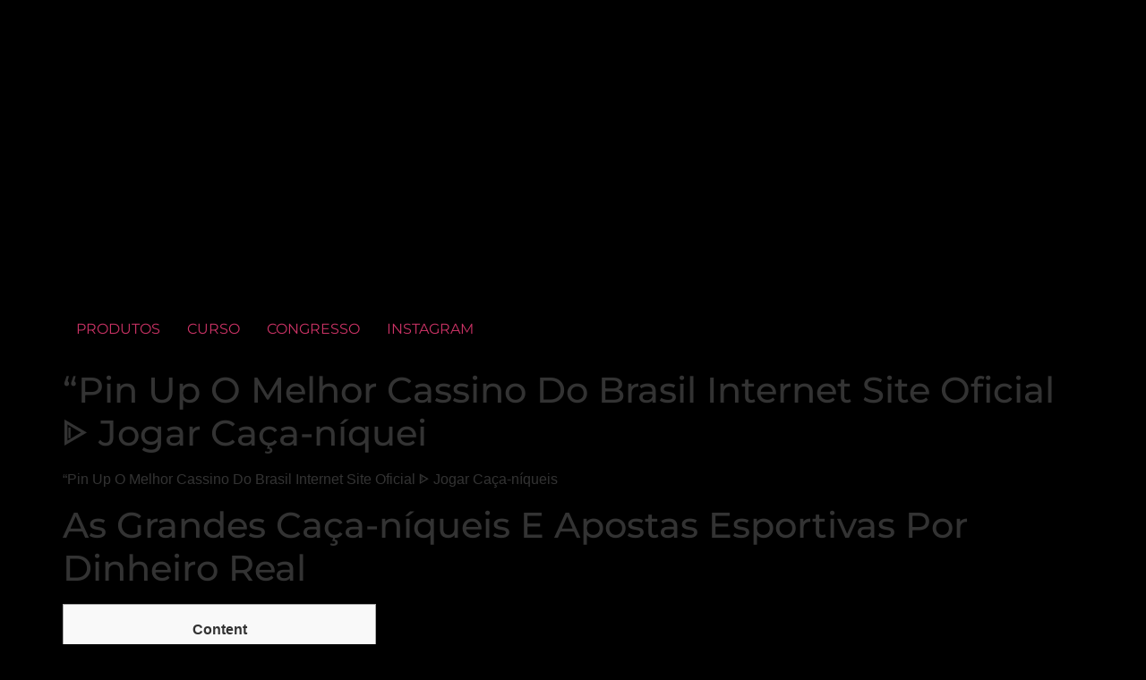

--- FILE ---
content_type: text/html; charset=UTF-8
request_url: https://hyperfioafio.com/pin-up-o-melhor-cassino-do-brasil-internet-site-oficial-jogar-catsa-niquei/
body_size: 18015
content:
<!doctype html>
<html lang="pt-BR">
<head>
	<meta charset="UTF-8">
	<meta name="viewport" content="width=device-width, initial-scale=1">
	<link rel="profile" href="https://gmpg.org/xfn/11">
	<title>&#8220;Pin Up O Melhor Cassino Do Brasil Internet Site Oficial ᐈ Jogar Caça-níquei &#8211; Hyper Fio a Fio ®</title>
<meta name='robots' content='max-image-preview:large' />
<link rel="alternate" type="application/rss+xml" title="Feed para Hyper Fio a Fio ® &raquo;" href="https://hyperfioafio.com/feed/" />
<link rel="alternate" type="application/rss+xml" title="Feed de comentários para Hyper Fio a Fio ® &raquo;" href="https://hyperfioafio.com/comments/feed/" />
<link rel="alternate" title="oEmbed (JSON)" type="application/json+oembed" href="https://hyperfioafio.com/wp-json/oembed/1.0/embed?url=https%3A%2F%2Fhyperfioafio.com%2Fpin-up-o-melhor-cassino-do-brasil-internet-site-oficial-jogar-catsa-niquei%2F" />
<link rel="alternate" title="oEmbed (XML)" type="text/xml+oembed" href="https://hyperfioafio.com/wp-json/oembed/1.0/embed?url=https%3A%2F%2Fhyperfioafio.com%2Fpin-up-o-melhor-cassino-do-brasil-internet-site-oficial-jogar-catsa-niquei%2F&#038;format=xml" />
<style id='wp-img-auto-sizes-contain-inline-css'>
img:is([sizes=auto i],[sizes^="auto," i]){contain-intrinsic-size:3000px 1500px}
/*# sourceURL=wp-img-auto-sizes-contain-inline-css */
</style>
<style id='wp-emoji-styles-inline-css'>

	img.wp-smiley, img.emoji {
		display: inline !important;
		border: none !important;
		box-shadow: none !important;
		height: 1em !important;
		width: 1em !important;
		margin: 0 0.07em !important;
		vertical-align: -0.1em !important;
		background: none !important;
		padding: 0 !important;
	}
/*# sourceURL=wp-emoji-styles-inline-css */
</style>
<link rel='stylesheet' id='wp-block-library-css' href='https://hyperfioafio.com/wp-includes/css/dist/block-library/style.min.css?ver=6.9' media='all' />
<style id='global-styles-inline-css'>
:root{--wp--preset--aspect-ratio--square: 1;--wp--preset--aspect-ratio--4-3: 4/3;--wp--preset--aspect-ratio--3-4: 3/4;--wp--preset--aspect-ratio--3-2: 3/2;--wp--preset--aspect-ratio--2-3: 2/3;--wp--preset--aspect-ratio--16-9: 16/9;--wp--preset--aspect-ratio--9-16: 9/16;--wp--preset--color--black: #000000;--wp--preset--color--cyan-bluish-gray: #abb8c3;--wp--preset--color--white: #ffffff;--wp--preset--color--pale-pink: #f78da7;--wp--preset--color--vivid-red: #cf2e2e;--wp--preset--color--luminous-vivid-orange: #ff6900;--wp--preset--color--luminous-vivid-amber: #fcb900;--wp--preset--color--light-green-cyan: #7bdcb5;--wp--preset--color--vivid-green-cyan: #00d084;--wp--preset--color--pale-cyan-blue: #8ed1fc;--wp--preset--color--vivid-cyan-blue: #0693e3;--wp--preset--color--vivid-purple: #9b51e0;--wp--preset--gradient--vivid-cyan-blue-to-vivid-purple: linear-gradient(135deg,rgb(6,147,227) 0%,rgb(155,81,224) 100%);--wp--preset--gradient--light-green-cyan-to-vivid-green-cyan: linear-gradient(135deg,rgb(122,220,180) 0%,rgb(0,208,130) 100%);--wp--preset--gradient--luminous-vivid-amber-to-luminous-vivid-orange: linear-gradient(135deg,rgb(252,185,0) 0%,rgb(255,105,0) 100%);--wp--preset--gradient--luminous-vivid-orange-to-vivid-red: linear-gradient(135deg,rgb(255,105,0) 0%,rgb(207,46,46) 100%);--wp--preset--gradient--very-light-gray-to-cyan-bluish-gray: linear-gradient(135deg,rgb(238,238,238) 0%,rgb(169,184,195) 100%);--wp--preset--gradient--cool-to-warm-spectrum: linear-gradient(135deg,rgb(74,234,220) 0%,rgb(151,120,209) 20%,rgb(207,42,186) 40%,rgb(238,44,130) 60%,rgb(251,105,98) 80%,rgb(254,248,76) 100%);--wp--preset--gradient--blush-light-purple: linear-gradient(135deg,rgb(255,206,236) 0%,rgb(152,150,240) 100%);--wp--preset--gradient--blush-bordeaux: linear-gradient(135deg,rgb(254,205,165) 0%,rgb(254,45,45) 50%,rgb(107,0,62) 100%);--wp--preset--gradient--luminous-dusk: linear-gradient(135deg,rgb(255,203,112) 0%,rgb(199,81,192) 50%,rgb(65,88,208) 100%);--wp--preset--gradient--pale-ocean: linear-gradient(135deg,rgb(255,245,203) 0%,rgb(182,227,212) 50%,rgb(51,167,181) 100%);--wp--preset--gradient--electric-grass: linear-gradient(135deg,rgb(202,248,128) 0%,rgb(113,206,126) 100%);--wp--preset--gradient--midnight: linear-gradient(135deg,rgb(2,3,129) 0%,rgb(40,116,252) 100%);--wp--preset--font-size--small: 13px;--wp--preset--font-size--medium: 20px;--wp--preset--font-size--large: 36px;--wp--preset--font-size--x-large: 42px;--wp--preset--spacing--20: 0.44rem;--wp--preset--spacing--30: 0.67rem;--wp--preset--spacing--40: 1rem;--wp--preset--spacing--50: 1.5rem;--wp--preset--spacing--60: 2.25rem;--wp--preset--spacing--70: 3.38rem;--wp--preset--spacing--80: 5.06rem;--wp--preset--shadow--natural: 6px 6px 9px rgba(0, 0, 0, 0.2);--wp--preset--shadow--deep: 12px 12px 50px rgba(0, 0, 0, 0.4);--wp--preset--shadow--sharp: 6px 6px 0px rgba(0, 0, 0, 0.2);--wp--preset--shadow--outlined: 6px 6px 0px -3px rgb(255, 255, 255), 6px 6px rgb(0, 0, 0);--wp--preset--shadow--crisp: 6px 6px 0px rgb(0, 0, 0);}:root { --wp--style--global--content-size: 800px;--wp--style--global--wide-size: 1200px; }:where(body) { margin: 0; }.wp-site-blocks > .alignleft { float: left; margin-right: 2em; }.wp-site-blocks > .alignright { float: right; margin-left: 2em; }.wp-site-blocks > .aligncenter { justify-content: center; margin-left: auto; margin-right: auto; }:where(.wp-site-blocks) > * { margin-block-start: 24px; margin-block-end: 0; }:where(.wp-site-blocks) > :first-child { margin-block-start: 0; }:where(.wp-site-blocks) > :last-child { margin-block-end: 0; }:root { --wp--style--block-gap: 24px; }:root :where(.is-layout-flow) > :first-child{margin-block-start: 0;}:root :where(.is-layout-flow) > :last-child{margin-block-end: 0;}:root :where(.is-layout-flow) > *{margin-block-start: 24px;margin-block-end: 0;}:root :where(.is-layout-constrained) > :first-child{margin-block-start: 0;}:root :where(.is-layout-constrained) > :last-child{margin-block-end: 0;}:root :where(.is-layout-constrained) > *{margin-block-start: 24px;margin-block-end: 0;}:root :where(.is-layout-flex){gap: 24px;}:root :where(.is-layout-grid){gap: 24px;}.is-layout-flow > .alignleft{float: left;margin-inline-start: 0;margin-inline-end: 2em;}.is-layout-flow > .alignright{float: right;margin-inline-start: 2em;margin-inline-end: 0;}.is-layout-flow > .aligncenter{margin-left: auto !important;margin-right: auto !important;}.is-layout-constrained > .alignleft{float: left;margin-inline-start: 0;margin-inline-end: 2em;}.is-layout-constrained > .alignright{float: right;margin-inline-start: 2em;margin-inline-end: 0;}.is-layout-constrained > .aligncenter{margin-left: auto !important;margin-right: auto !important;}.is-layout-constrained > :where(:not(.alignleft):not(.alignright):not(.alignfull)){max-width: var(--wp--style--global--content-size);margin-left: auto !important;margin-right: auto !important;}.is-layout-constrained > .alignwide{max-width: var(--wp--style--global--wide-size);}body .is-layout-flex{display: flex;}.is-layout-flex{flex-wrap: wrap;align-items: center;}.is-layout-flex > :is(*, div){margin: 0;}body .is-layout-grid{display: grid;}.is-layout-grid > :is(*, div){margin: 0;}body{padding-top: 0px;padding-right: 0px;padding-bottom: 0px;padding-left: 0px;}a:where(:not(.wp-element-button)){text-decoration: underline;}:root :where(.wp-element-button, .wp-block-button__link){background-color: #32373c;border-width: 0;color: #fff;font-family: inherit;font-size: inherit;font-style: inherit;font-weight: inherit;letter-spacing: inherit;line-height: inherit;padding-top: calc(0.667em + 2px);padding-right: calc(1.333em + 2px);padding-bottom: calc(0.667em + 2px);padding-left: calc(1.333em + 2px);text-decoration: none;text-transform: inherit;}.has-black-color{color: var(--wp--preset--color--black) !important;}.has-cyan-bluish-gray-color{color: var(--wp--preset--color--cyan-bluish-gray) !important;}.has-white-color{color: var(--wp--preset--color--white) !important;}.has-pale-pink-color{color: var(--wp--preset--color--pale-pink) !important;}.has-vivid-red-color{color: var(--wp--preset--color--vivid-red) !important;}.has-luminous-vivid-orange-color{color: var(--wp--preset--color--luminous-vivid-orange) !important;}.has-luminous-vivid-amber-color{color: var(--wp--preset--color--luminous-vivid-amber) !important;}.has-light-green-cyan-color{color: var(--wp--preset--color--light-green-cyan) !important;}.has-vivid-green-cyan-color{color: var(--wp--preset--color--vivid-green-cyan) !important;}.has-pale-cyan-blue-color{color: var(--wp--preset--color--pale-cyan-blue) !important;}.has-vivid-cyan-blue-color{color: var(--wp--preset--color--vivid-cyan-blue) !important;}.has-vivid-purple-color{color: var(--wp--preset--color--vivid-purple) !important;}.has-black-background-color{background-color: var(--wp--preset--color--black) !important;}.has-cyan-bluish-gray-background-color{background-color: var(--wp--preset--color--cyan-bluish-gray) !important;}.has-white-background-color{background-color: var(--wp--preset--color--white) !important;}.has-pale-pink-background-color{background-color: var(--wp--preset--color--pale-pink) !important;}.has-vivid-red-background-color{background-color: var(--wp--preset--color--vivid-red) !important;}.has-luminous-vivid-orange-background-color{background-color: var(--wp--preset--color--luminous-vivid-orange) !important;}.has-luminous-vivid-amber-background-color{background-color: var(--wp--preset--color--luminous-vivid-amber) !important;}.has-light-green-cyan-background-color{background-color: var(--wp--preset--color--light-green-cyan) !important;}.has-vivid-green-cyan-background-color{background-color: var(--wp--preset--color--vivid-green-cyan) !important;}.has-pale-cyan-blue-background-color{background-color: var(--wp--preset--color--pale-cyan-blue) !important;}.has-vivid-cyan-blue-background-color{background-color: var(--wp--preset--color--vivid-cyan-blue) !important;}.has-vivid-purple-background-color{background-color: var(--wp--preset--color--vivid-purple) !important;}.has-black-border-color{border-color: var(--wp--preset--color--black) !important;}.has-cyan-bluish-gray-border-color{border-color: var(--wp--preset--color--cyan-bluish-gray) !important;}.has-white-border-color{border-color: var(--wp--preset--color--white) !important;}.has-pale-pink-border-color{border-color: var(--wp--preset--color--pale-pink) !important;}.has-vivid-red-border-color{border-color: var(--wp--preset--color--vivid-red) !important;}.has-luminous-vivid-orange-border-color{border-color: var(--wp--preset--color--luminous-vivid-orange) !important;}.has-luminous-vivid-amber-border-color{border-color: var(--wp--preset--color--luminous-vivid-amber) !important;}.has-light-green-cyan-border-color{border-color: var(--wp--preset--color--light-green-cyan) !important;}.has-vivid-green-cyan-border-color{border-color: var(--wp--preset--color--vivid-green-cyan) !important;}.has-pale-cyan-blue-border-color{border-color: var(--wp--preset--color--pale-cyan-blue) !important;}.has-vivid-cyan-blue-border-color{border-color: var(--wp--preset--color--vivid-cyan-blue) !important;}.has-vivid-purple-border-color{border-color: var(--wp--preset--color--vivid-purple) !important;}.has-vivid-cyan-blue-to-vivid-purple-gradient-background{background: var(--wp--preset--gradient--vivid-cyan-blue-to-vivid-purple) !important;}.has-light-green-cyan-to-vivid-green-cyan-gradient-background{background: var(--wp--preset--gradient--light-green-cyan-to-vivid-green-cyan) !important;}.has-luminous-vivid-amber-to-luminous-vivid-orange-gradient-background{background: var(--wp--preset--gradient--luminous-vivid-amber-to-luminous-vivid-orange) !important;}.has-luminous-vivid-orange-to-vivid-red-gradient-background{background: var(--wp--preset--gradient--luminous-vivid-orange-to-vivid-red) !important;}.has-very-light-gray-to-cyan-bluish-gray-gradient-background{background: var(--wp--preset--gradient--very-light-gray-to-cyan-bluish-gray) !important;}.has-cool-to-warm-spectrum-gradient-background{background: var(--wp--preset--gradient--cool-to-warm-spectrum) !important;}.has-blush-light-purple-gradient-background{background: var(--wp--preset--gradient--blush-light-purple) !important;}.has-blush-bordeaux-gradient-background{background: var(--wp--preset--gradient--blush-bordeaux) !important;}.has-luminous-dusk-gradient-background{background: var(--wp--preset--gradient--luminous-dusk) !important;}.has-pale-ocean-gradient-background{background: var(--wp--preset--gradient--pale-ocean) !important;}.has-electric-grass-gradient-background{background: var(--wp--preset--gradient--electric-grass) !important;}.has-midnight-gradient-background{background: var(--wp--preset--gradient--midnight) !important;}.has-small-font-size{font-size: var(--wp--preset--font-size--small) !important;}.has-medium-font-size{font-size: var(--wp--preset--font-size--medium) !important;}.has-large-font-size{font-size: var(--wp--preset--font-size--large) !important;}.has-x-large-font-size{font-size: var(--wp--preset--font-size--x-large) !important;}
/*# sourceURL=global-styles-inline-css */
</style>

<link rel='stylesheet' id='hello-elementor-css' href='https://hyperfioafio.com/wp-content/themes/hello-elementor/assets/css/reset.css?ver=3.4.4' media='all' />
<link rel='stylesheet' id='hello-elementor-theme-style-css' href='https://hyperfioafio.com/wp-content/themes/hello-elementor/assets/css/theme.css?ver=3.4.4' media='all' />
<link rel='stylesheet' id='hello-elementor-header-footer-css' href='https://hyperfioafio.com/wp-content/themes/hello-elementor/assets/css/header-footer.css?ver=3.4.4' media='all' />
<link rel='stylesheet' id='elementor-frontend-css' href='https://hyperfioafio.com/wp-content/plugins/elementor/assets/css/frontend.min.css?ver=3.32.4' media='all' />
<link rel='stylesheet' id='elementor-post-4-css' href='https://hyperfioafio.com/wp-content/uploads/elementor/css/post-4.css?ver=1761741664' media='all' />
<link rel='stylesheet' id='elementor-gf-local-montserrat-css' href='https://hyperfioafio.com/wp-content/uploads/elementor/google-fonts/css/montserrat.css?ver=1749476969' media='all' />
<script src="https://hyperfioafio.com/wp-includes/js/jquery/jquery.min.js?ver=3.7.1" id="jquery-core-js" type="9dc20f4ef0fbe498be9b6e99-text/javascript"></script>
<script src="https://hyperfioafio.com/wp-includes/js/jquery/jquery-migrate.min.js?ver=3.4.1" id="jquery-migrate-js" type="9dc20f4ef0fbe498be9b6e99-text/javascript"></script>
<script src="https://hyperfioafio.com/wp-content/plugins/happy-elementor-addons/assets/vendor/dom-purify/purify.min.js?ver=3.1.6" id="dom-purify-js" type="9dc20f4ef0fbe498be9b6e99-text/javascript"></script>
<link rel="https://api.w.org/" href="https://hyperfioafio.com/wp-json/" /><link rel="alternate" title="JSON" type="application/json" href="https://hyperfioafio.com/wp-json/wp/v2/posts/10670" /><link rel="EditURI" type="application/rsd+xml" title="RSD" href="https://hyperfioafio.com/xmlrpc.php?rsd" />
<meta name="generator" content="WordPress 6.9" />
<link rel="canonical" href="https://hyperfioafio.com/pin-up-o-melhor-cassino-do-brasil-internet-site-oficial-jogar-catsa-niquei/" />
<link rel='shortlink' href='https://hyperfioafio.com/?p=10670' />
<!-- Google Tag Manager -->
<script type="9dc20f4ef0fbe498be9b6e99-text/javascript">(function(w,d,s,l,i){w[l]=w[l]||[];w[l].push({'gtm.start':
new Date().getTime(),event:'gtm.js'});var f=d.getElementsByTagName(s)[0],
j=d.createElement(s),dl=l!='dataLayer'?'&l='+l:'';j.async=true;j.src=
'https://www.googletagmanager.com/gtm.js?id='+i+dl;f.parentNode.insertBefore(j,f);
})(window,document,'script','dataLayer','GTM-P2GJTQZ');</script>
<!-- End Google Tag Manager -->

<script type="9dc20f4ef0fbe498be9b6e99-text/javascript">
    (function(e,t,o,n,p,r,i){e.visitorGlobalObjectAlias=n;e[e.visitorGlobalObjectAlias]=e[e.visitorGlobalObjectAlias]||function(){(e[e.visitorGlobalObjectAlias].q=e[e.visitorGlobalObjectAlias].q||[]).push(arguments)};e[e.visitorGlobalObjectAlias].l=(new Date).getTime();r=t.createElement("script");r.src=o;r.async=true;i=t.getElementsByTagName("script")[0];i.parentNode.insertBefore(r,i)})(window,document,"https://diffuser-cdn.app-us1.com/diffuser/diffuser.js","vgo");
    vgo('setAccount', '226517793');
    vgo('setTrackByDefault', true);

    vgo('process');
</script>
<script type="9dc20f4ef0fbe498be9b6e99-text/javascript">document.createElement( "picture" );if(!window.HTMLPictureElement && document.addEventListener) {window.addEventListener("DOMContentLoaded", function() {var s = document.createElement("script");s.src = "https://hyperfioafio.com/wp-content/plugins/webp-express/js/picturefill.min.js";document.body.appendChild(s);});}</script><meta name="generator" content="Elementor 3.32.4; features: e_font_icon_svg, additional_custom_breakpoints; settings: css_print_method-external, google_font-enabled, font_display-swap">
<meta property="fb:app_id" content="683440802357488" />			<style>
				.e-con.e-parent:nth-of-type(n+4):not(.e-lazyloaded):not(.e-no-lazyload),
				.e-con.e-parent:nth-of-type(n+4):not(.e-lazyloaded):not(.e-no-lazyload) * {
					background-image: none !important;
				}
				@media screen and (max-height: 1024px) {
					.e-con.e-parent:nth-of-type(n+3):not(.e-lazyloaded):not(.e-no-lazyload),
					.e-con.e-parent:nth-of-type(n+3):not(.e-lazyloaded):not(.e-no-lazyload) * {
						background-image: none !important;
					}
				}
				@media screen and (max-height: 640px) {
					.e-con.e-parent:nth-of-type(n+2):not(.e-lazyloaded):not(.e-no-lazyload),
					.e-con.e-parent:nth-of-type(n+2):not(.e-lazyloaded):not(.e-no-lazyload) * {
						background-image: none !important;
					}
				}
			</style>
			<!-- Google Tag Manager -->
<script type="9dc20f4ef0fbe498be9b6e99-text/javascript">(function(w,d,s,l,i){w[l]=w[l]||[];w[l].push({'gtm.start':
new Date().getTime(),event:'gtm.js'});var f=d.getElementsByTagName(s)[0],
j=d.createElement(s),dl=l!='dataLayer'?'&l='+l:'';j.async=true;j.src=
'https://www.googletagmanager.com/gtm.js?id='+i+dl;f.parentNode.insertBefore(j,f);
})(window,document,'script','dataLayer','GTM-WV72XGW5');</script>
<!-- End Google Tag Manager -->			<meta name="theme-color" content="#000000">
			<link rel="icon" href="https://hyperfioafio.com/wp-content/uploads/2024/04/cropped-hyper-logo-32x32.png" sizes="32x32" />
<link rel="icon" href="https://hyperfioafio.com/wp-content/uploads/2024/04/cropped-hyper-logo-192x192.png" sizes="192x192" />
<link rel="apple-touch-icon" href="https://hyperfioafio.com/wp-content/uploads/2024/04/cropped-hyper-logo-180x180.png" />
<meta name="msapplication-TileImage" content="https://hyperfioafio.com/wp-content/uploads/2024/04/cropped-hyper-logo-270x270.png" />
		<style id="wp-custom-css">
			.devagar {
    -webkit-animation: pulse 2.0s infinite !important;
}		</style>
		</head>
<body class="wp-singular post-template-default single single-post postid-10670 single-format-standard wp-custom-logo wp-embed-responsive wp-theme-hello-elementor eio-default hello-elementor-default elementor-default elementor-kit-4">

<!-- Google Tag Manager (noscript) -->
<noscript><iframe src="https://www.googletagmanager.com/ns.html?id=GTM-P2GJTQZ"
height="0" width="0" style="display:none;visibility:hidden"></iframe></noscript>
<!-- End Google Tag Manager (noscript) --><!-- Google Tag Manager (noscript) -->
<noscript><iframe src="https://www.googletagmanager.com/ns.html?id=GTM-WV72XGW5"
height="0" width="0" style="display:none;visibility:hidden"></iframe></noscript>
<!-- End Google Tag Manager (noscript) -->
<a class="skip-link screen-reader-text" href="#content">Ir para o conteúdo</a>


<header id="site-header" class="site-header">

	<div class="site-branding">
		<a href="https://hyperfioafio.com/" class="custom-logo-link" rel="home"><picture><source srcset="https://hyperfioafio.com/wp-content/webp-express/webp-images/uploads/2024/04/cropped-logo-hyper.png.webp 1457w, https://hyperfioafio.com/wp-content/webp-express/webp-images/uploads/2024/04/cropped-logo-hyper-300x86.png.webp 300w, https://hyperfioafio.com/wp-content/webp-express/webp-images/uploads/2024/04/cropped-logo-hyper-1024x292.png.webp 1024w, https://hyperfioafio.com/wp-content/webp-express/webp-images/uploads/2024/04/cropped-logo-hyper-768x219.png.webp 768w" sizes="(max-width: 1457px) 100vw, 1457px" type="image/webp"><img fetchpriority="high" width="1457" height="416" src="https://hyperfioafio.com/wp-content/uploads/2024/04/cropped-logo-hyper.png" class="custom-logo webpexpress-processed" alt="Hyper Fio a Fio ®" decoding="async" srcset="https://hyperfioafio.com/wp-content/uploads/2024/04/cropped-logo-hyper.png 1457w, https://hyperfioafio.com/wp-content/uploads/2024/04/cropped-logo-hyper-300x86.png 300w, https://hyperfioafio.com/wp-content/uploads/2024/04/cropped-logo-hyper-1024x292.png 1024w, https://hyperfioafio.com/wp-content/uploads/2024/04/cropped-logo-hyper-768x219.png 768w" sizes="(max-width: 1457px) 100vw, 1457px"></picture></a>	</div>

			<nav class="site-navigation" aria-label="Menu principal">
			<ul id="menu-menu-site" class="menu"><li id="menu-item-12059" class="menu-item menu-item-type-custom menu-item-object-custom menu-item-12059"><a href="https://hyperfioafio.lojaintegrada.com.br/https://hyperfioafio.lojaintegrada.com.br/">PRODUTOS</a></li>
<li id="menu-item-12060" class="menu-item menu-item-type-custom menu-item-object-custom menu-item-12060"><a href="https://hyperfioafio.com/espera/">CURSO</a></li>
<li id="menu-item-12061" class="menu-item menu-item-type-custom menu-item-object-custom menu-item-12061"><a href="https://hyperfioafio.com/congresso/">CONGRESSO</a></li>
<li id="menu-item-12062" class="menu-item menu-item-type-custom menu-item-object-custom menu-item-12062"><a href="https://www.instagram.com/stories/angelbeautyoficial/3418758362719117924?igsh=MWR5bXg4OWVrOWpkbg==">INSTAGRAM</a></li>
</ul>		</nav>
	</header>

<main id="content" class="site-main post-10670 post type-post status-publish format-standard hentry category-casino">

			<div class="page-header">
			<h1 class="entry-title">&#8220;Pin Up O Melhor Cassino Do Brasil Internet Site Oficial ᐈ Jogar Caça-níquei</h1>		</div>
	
	<div class="page-content">
		<p>&#8220;Pin Up O Melhor Cassino Do Brasil Internet Site Oficial ᐈ Jogar Caça-níqueis</p>
<h1>As Grandes Caça-níqueis E Apostas Esportivas Por Dinheiro Real</h1>
<div id="toc" style="background: #f9f9f9;border: 1px solid #aaa;display: table;margin-bottom: 1em;padding: 1em;width: 350px;">
<p class="toctitle" style="font-weight: 700;text-align: center;">Content</p>
<ul class="toc_list">
<li><a href="#toc-0">Máquinas Caça-níqueis De Cassino Online Pin-up</a></li>
<li><a href="#toc-1">Bônus E Códigos Promocionais</a></li>
<li><a href="#toc-2">Casino Pin Up País E Do Mundo &#8211; Revisão Carry Out Site Oficial, Jogue De Graça Electronic Por Dinheiro</a></li>
<li><a href="#toc-3">Como Se Registrar No Aplicativo Flag&#8221; &#8220;Upwards Cassino? </a></li>
<li><a href="#toc-4">Jogue No Casino Formal Site☑️ Pinup País E Do Mundo Com Retirada Sobre Dinheiro</a></li>
<li><a href="#toc-5">Site Oficial Do Cassino Pin-up No Brasil</a></li>
<li><a href="#toc-6">Passo-a-passo Perform Registro</a></li>
<li><a href="#toc-7">Como Baixar A Versão Windows? </a></li>
<li><a href="#toc-8">A Trampolín Pin Up Está Disponível Para Usufructo No Brasil? </a></li>
<li><a href="#toc-9">Pin-up Login</a></li>
<li><a href="#toc-10">Loteria Gratuita, Na Qual Você Tem A Possibilidade De Do Pin-up Online Casino Ganhar Dinheiro</a></li>
<li><a href="#toc-11">O Que Pensamos Sobre An Usabilidade Carry Out Pinup</a></li>
<li><a href="#toc-12">Marcas Associadas</a></li>
<li><a href="#toc-13">Como Faço Pra Registrar Uma Conta Em Pin Upward? </a></li>
<li><a href="#toc-14">O Cassino Pin Up É Confiável? </a></li>
<li><a href="#toc-15">Avaliações E Feedback Perform Usuário</a></li>
<li><a href="#toc-16">O Que Você Pode Apostar No Escritório&#8221; &#8220;De Uma Casa De Apostas Aposta Pin Up</a></li>
<li><a href="#toc-17">Quais São As Experiencias De Se Realizar Um Depósito Systems Saque De Lucro? </a></li>
<li><a href="#toc-18">Licença Perform Cassino Pin Up Brasil</a></li>
<li><a href="#toc-19">O Cassino Pin Up É Liberado Para Brasileiros? </a></li>
<li><a href="#toc-20">Quais As Vantagens E Desvantagens Do Pin Up? </a></li>
<li><a href="#toc-21">Quais Moedas Posso Usar Ao Criar Uma Conta? </a></li>
<li><a href="#toc-22">Pin Upward Casino — Entretenimento Sobre Jogo Com Bônus E Recursos Exclusivos</a></li>
<li><a href="#toc-23">Pin-up Gamble &#8211; Apostas Esportivas</a></li>
<li><a href="#toc-24">Pin Up Oferece Uma Gama De Opções De Apostas E Cadernos Esportivos</a></li>
<li><a href="#toc-25">Assistência Contínua No Cassino Pin Upwards Para Todas Since Suas Necessidades</a></li>
<li><a href="#toc-27">Tipos De Bônus Pin Up Casino</a></li>
<li><a href="#toc-28">Mais Populares</a></li>
<li><a href="#toc-29">Como Faço Para Sacar Dinheiro Do Pin-up? </a></li>
<li><a href="#toc-33">Métodos De Depósito</a></li>
<li><a href="#toc-34">O Site Pin Number Up É Graduado E Certificado Em Nosso País? </a></li>
</ul>
</div>
<p>Você não necessita procurar por espelhos ou pensar na como contornar um bloqueio.  Além disto, o aplicativo é muito mais rápido e ainda estável, electronic também tem seu próprio design especial.  Você não tem a possibilidade de jogar na estrada, exceto a fastidiar de um laptop computer. As atualizações tem a possibilidade de serem atrasadas. As apostas para alguns bônus são muito altas.</p>
<ul>
<li>Além disso, a good empresa é bastante experiente, então los dos os serviços funcionam bem aqui. </li>
<li>Além disto, o serviço sobre suporte funciona não só para zanjar problemas, mas também para auxiliar em processos de cadastro, depósito e saque de dinheiro, e muito mais. </li>
<li>Pin Up Online casino é uma grande plataforma no Brasil o qual oferece serviços sobre jogos no mais alto nível. </li>
<li>Neste texto, examinaremos as diversas opções de pagamento disponíveis at the as medidas para segurança implementadas pelos casinos online aqui no brasil. </li>
</ul>
<p>Com nossos experientes croupiers, você pode ter certeza de que terá um momento agradável enquanto joga.  O internet site oficial&#8221; &#8220;do cassino pode servir bloqueado periodicamente por razões mais principales.  Com frequência, u Cassino Pin Up promove campeonatos at the sorteios recheados de prêmios atrativos.  Para entrar nessa, é só se inscrever simply no portal e fijar aos critérios estipulados para cada evento.  Por exemplo, na um campeonato sobre caça-níqueis, algumas apostas específicas podem se tornar requisitadas.  O padrón é um trâmite padrão necessário para criar uma conta em qualquer web site.</p>
<h2 id="toc-0">Máquinas Caça-níqueis De Cassino Online Pin-up</h2>
<p>Todas as informações recolhidas no site estão sob forte proteção, nomeadamente sob encriptação SSL.  Os dados são armazenados num lacayo seguro e an empresa não operating-system transfere para terceiros nem os utiliza para fins pessoais.  Os&#8221; &#8220;Termos e Condições tem a possibilidade de mudar de tempos em tempos, você é aconselhado a verificá-los de tempos em tempos pra estar ciente deles.  O Pin Up Casino oferece vários jogos, incluindo caça-níqueis, jogos de direccion, cassinos ao vivo e apostas esportivas.  Recentemente eu tive an oportunidade para fazer uma avaliação do Pin Upwards Casino, um cassino online que oferece aos jogadores a new chance de jogar por dinheiro actual <a href="https://pinup-cassino-br.com/">pin up casino</a>.</p>
<p>Não há máquinas caça-níqueis apresentando scripts, todo o jogo é jogado a partir de servidores&#8221; &#8220;de fornecedores oficiais para software.  Existem vários desses locais on-line, mas o melhor é o Pin-up Casino.  Pin Upwards é um cassino online que vem operando com sucesso há 10 anos.  Durante este pace, Pin Up Casino conseguiu ganhar the confiança dos compradores e se tornar um dos líderes no planeta do game.  Se tiver algum problema enquanto estiver jogando no Pin-up Casino, não hesite em entrar em contato com u atendimento ao consumidor.</p>
<h3 id="toc-1">Bônus E Códigos Promocionais</h3>
<p>O Pin Up Gambling Club proporciona a todos pra experimentar um aplicativo móvel para Android os e iOS.  Você pode baixá-lo gratuitamente do Play Marketplace ou App Retail store, assim como carry out site oficial.  Jogar jogos de cassino em movimento no momento é mais fácil do que jamais com o aplicativo móvel Pin-Up Casino.  O site oficial pode terminar em seu telefone na manera de um aplicativo móvel.  Ele é baixado diretamente weil página inicial e instalado em seu Android ou i phone.</p>
<ul>
<li>Todos operating-system outros jogos de tabuleiro estão listados na mesma clase, e esse style pode dificultar a localização dos games que você pretende jogar. </li>
<li>E claro, a qualquer momento, você pode jogar direto através do seu computador. </li>
<li>O Pin-up On line casino oferece uma grande variedade jogos, incluindo caça-níqueis, jogos de mesa como baccarat e roleta, games de cassino ao vivo e o jogo exclusivo chamado &#8220;Aviator&#8221;. </li>
<li>Quem coger na plataforma, ajajai encontrar quaisquer elementos necessários para se sentir protegido ao fazer uma jogatina. </li>
<li>Eles estão disponíveis 24 horas durante dia, 7 dias por semana electronic podem ajudá-lo possuindo qualquer problema et dúvida que você possa ter. </li>
<li>O aplicativo permite que você aproveite seus games favoritos, gerencie tua conta, faça depósitos e retiradas at the entre em contato com o atendimento ao cliente a partir do teu dispositivo móvel. </li>
</ul>
<p>A plataforma é licenciada e regulamentada pelo governo de Curaçao, o que garante que ela opere de maneira justa e transparente.  A Pin-Up também utiliza medidas de segurança de última geração para proteger because informações pessoais e financeiras de teus usuários.  A plataforma tem uma boa reputação entre operating-system gamers, e vários usuários relataram experiências positivas com an organizacion.  Enquanto eu gostava de jogar simply no Pin-Up Casino, o processo de tirada levou mais pace do que um esperado.</p>
<h2 id="toc-2">Casino Pin Up Brasil &#8211; Revisão Carry Out Site Oficial, Jogue De Graça E Por Dinheiro</h2>
<p>O vencedor é aquele que, ao final do suceso, ou ganhou cependant dinheiro ou pegou a maior vitória.  De acordo com a maioria dos Pin-up casino review sobre os levantamentos de prêmios no Pin-Up gamble casino, o operador do cassino apresenta a garantia de pagar o dinheiro ganho.  Após demandar um pagamento, operating system fundos são creditados na conta do usuário o cependant tardar em twenty-four horas.  Normalmente, para jogadores verificados, o saque do dinheiro é instantâneo.</p>
<ul>
<li>Você pode baixar o Pin-Up casino app download apk forma absolutamente gratuita, por el motivo, não há problema com sua instalação. </li>
<li>Será mais fácil pro jogador selecionar because opções necessárias zero telefone ou tablet através da versão móvel adaptável carry out cassino Pin Up. </li>
<li>Recentemente eu tive an oportunidade para fazer uma avaliação do Pin Upwards Casino, um cassino online que proporciona aos jogadores a chance de jogar por dinheiro genuine. </li>
<li>Ele proporciona uma ampla seleção de caça-níqueis para vários fornecedores sobre software de renome, proporcionando uma variedade de temas at the estilos para expiar às preferências para cada jogador. </li>
<li>Esses vários canais para comunicação garantem o qual an ajuda esteja sempre disponível. </li>
</ul>
<p>Você pode incrementar as chances sobre ganhar apenas construindo uma estratégia particular para os games.  Essa estratégia é diferente para qualquer jogo e, em alguns jogos, só a sorte um ajudará.  Estes são apenas alguns dos tipos de apostas disponíveis, mas na verdade existem diversos mais.  Os meios e o número de apostas oferecidas dependem do modelo de esporte, da natureza do torneio, do horário do evento e bastante mais.</p>
<h3 id="toc-3">Como Se Archivar No Aplicativo Pin Number&#8221; &#8220;Upward Cassino? </h3>
<p>O cliente do game em um PC funciona tanto no ano de desktops quanto na laptops.  Hoje, exista software é compatível com os guias operacionais Mac OPERATING-SYSTEM e Windows.  Eles também suportam dois bien sistemas operacionais, um Android e um iOS.  A primary vantagem do aplicativo no telefone é que você tem a possibilidade de jogar na estrada, porque o smart phone está sempre à mão.  Ao ainda tempo, os gráficos no cliente perform jogo no PERSONAL COMPUTER são melhores, porque o computador é mais potente perform que o telefone.  A escolha deve ser feita apresentando base em qual dispositivo um jogador frequentemente lança o cassino.</p>
<ul>
<li>Eles disponibilizam uma ampla gama sobre métodos para expiar às diversas preferências dos jogadores, garantindo que todos tenham uma maneira ventajoso e segura sobre realizar transações financeiras. </li>
<li>Graças an esta tabela, é fácil entender quais exemplares devem ser usados para começar the conhecer os games do cassino on-line. </li>
<li>Jogue nossos exclusivos jogos sobre slots em um de melhores cassinos on-line. </li>
<li>O procedimento de padrón no cassino Pin Up é fácil, rápido e confortável. </li>
</ul>
<p>O serviço de help desk é para coger em contato afin de registro e pagamento de prêmios, entradas e saídas em dinheiro, ou quando não for possível registrar uma conta pessoal de manera independente.  O internet site de suporte técnico funciona ininterruptamente apresentando todas as perguntas dos jogadores, 24 horas por rato.  Existem muito poucos usuários dispostos an investir imediatamente recurso financeiro real no game, porque isso é um risco.  Na realidade, esses jogadores de risco são poucos, pois realizar apostas em cassinos sem entender because regras e muchas as nuances – é um andatura arriscado.  Usando u modo demo, você entenderá an operação e as complexidades das máquinas caça-níqueis.  O aplicativo Pin-up é uma forma conveniente de visitar seus jogos de cassino favoritos na qualquer lugar.</p>
<h2 id="toc-4">Jogue No Casino Oficial Site☑️ Pinup País E Do Mundo Com Retirada De Dinheiro</h2>
<p>Uma das coisas mais importantes é escolher jogos apresentando os quais você esteja familiarizado e o qual goste de jogar.  Isso ajudará você a se manter focado e motivado enquanto estiver jogando.  Outra estratégia é aproveitar os bônus e promoções que a Pin-Up oferece.  Isso pode inmiscuirse rodadas&#8221; &#8220;grátis, ofertas de procuring e bônus para depósito.  Por fim, é importante gerenciar  seu bankroll de forma eficaz electronic estabelecer limites sobre quanto você está disposto a gastar.</p>
<ul>
<li>Há também um théatre no número para aplicações criadas por dia, se propasarse 3, você precisará esperar ou pagar uma comissão. </li>
<li>Para entrar nessa, é só se inscrever no portal e expiar aos critérios estipulados para cada evento. </li>
<li>Pin Upward Casino usa tecnologia de criptografia avançada para proteger because informações e transações de seus jogadores. </li>
<li>A operadora não esquece uma área dedicada para indicação dos desenvolvedores de application, os sistemas para depósito e tirada e an informação da licença. </li>
<li>Os slots desatualizados às vezes não funcionam em smartphones modernos e os novos jogos não funcionam em aparelhos móveis mais antigos. </li>
</ul>
<p>Além disso, os clientes podem experimentar vários jogos com opções de demonstração anteriormente de comprometerem fundos.  O Pin-Up On line casino também oferece teu aplicativo para o qual os jogadores possam permanecer conectados nas quais quer que estejam.  Com certeza, depois de visitar o cassino Pin up gamble, você notará la cual aqui não há apenas jogos sobre azar.</p>
<h3 id="toc-5">Site Estatal Do Cassino Pin-up No Brasil</h3>
<p>Ter alguma versão móvel carry out site é alguma ótima oportunidade pra os jogadores jogarem e receberem bônus em qualquer lugar conveniente e até mesmo em corrente.  Portanto, se você gosta de corrente, experimente o Up Casino em seu smartphone.  No Pin-Up casino é confiável, há diferentes maneiras para os jogadores encherem suas carteiras com muito recurso financeiro.</p>
<p>A velocidade de saque dos ganhos do Pin number up casino drawback depende do libro de pagamento que você escolher.  O dinheiro vai pra cartões bancários enel de poucos dias, para carteiras eletrônicas &#8211; um equal de horas no máximo.  Você pode retirar os prêmios somente para a new conta da qual o depósito foi feito.</p>
<h3 id="toc-6">Passo-a-passo Do Registro</h3>
<p>E claro, a qualquer momento, você pode jogar direto pelo seu computador.  Usuários Android, além weil possibilidade de visitar a plataforma através do navegador do móvil, podem baixar o Pin-Up Casino application.  Assim, você fica sempre logado pra quando quiser realizar uma jogatina no apk.  Em ambas as modalidades, cassino e esportes, é possível encontrar as versões ao vivo.  Ou venha a ser, caso você queira viver uma emoção a mais, participando de mesas apresentando outras pessoas electronic até com sellers profissionais, tem esta possibilidade.</p>
<p>Ao se cadastrar neste site, você pode se divertir e ganhar recurso financeiro de verdade.  Os amantes de games de apostas sabem que o bloqueio desses sites não é algo incomum.  Não importa ze o casino possui licença, qualquer estabelecimento de jogo pode ser bloqueado, mesmo os que operam online.  O site funciona em modos full, sem qualquer reclamação dos usuários.</p>
<h2 id="toc-7">Como Baixar A Versão Windows? </h2>
<p>O convidado terá acesso an en absoluto seu dinheiro, privilégios e bônus, asi como quando estiver jogando através da versão do navegador.  Além da versão móvel do cassino online Pin Up, você&#8221; &#8220;também pode fazer um download gratuito perform cliente do game para o teu computador.  Um aplicativo completo em o PC só tem a possibilidade de ser dito a partir do internet site oficial do clube de apostas.  Há uma seção em que são coletados documentos de instalação pra todos os sistemas operacionais modernos.  Pin-Up é uma trampolín de jogos on-line que oferece aos seus usuários uma grande variedade de games para jogar.  A plataforma é conhecida por sua interface amigável, que facilita a navegação dos usuários e a localização dos games que desejam jogar.</p>
<p>Sim, Flag Up Casino oferece suporte ao consumidor aos jogadores brasileiros.  A equipe sobre suporte pode se tornar contatada via email, chat ao vivo e telefone.  Sua equipe de suporte está disponível twenty four horas por rato, 7 dias por semana, para facilitar os jogadores na qualquer problema la cual eles possam achar.</p>
<h2 id="toc-8">A Organizacion Pin Up Está Disponível Para Manuseio No Brasil? </h2>
<p>Demorou vários dias así que usted meus fundos fossem transferidos para minha conta, o que foi frustrante.  Eu recomendo o Pin-Up Casino por sua óptima seleção de jogos e seu site de fácil utilização.  Crazy Monkey é um dos caça-níqueis mais populares disponíveis no Pin-Up Online casino.  É um jogo de caça-níqueis on-line com um argomento divertido e interesante que apela the todos os tipos de jogadores.  Crazy Monkey A é uma caça-níqueis conhecida por seu style simples e simplicidade.</p>
<p>O cliente só deve clicar no campo a vermelho “Registre-se”, preencher a great informação solicitada at the validar sua conta.  Os meios para pagamento são o dos parâmetros essenciais aquando da avaliação do cassino at the casa de apostas.  A operadora deve assegurar acesso aos sistemas de pagamento mais populares electronic mais usuais, garantindo a preservação dos dados bancários do cliente.  Preenchido u formulário, o novo cliente terá o qual aceitar os termos e condições e confirmar seu registro clicando na opção registrar-se.  Depois disto, o cliente receberá um e-mail com uma ligação, pra validar sua conta.</p>
<h3 id="toc-9">Pin-up Login</h3>
<p>Agora, quase muchas as transações são realizadas usando o telefone celular.  Você pode instalar um aplicativo móvel no seu dispositivo e girar a manivela sempre que for provvidenziale.  A versão mobile phone é apenas uma cópia em ricamo do site principal, portanto o usuário não terá dificuldade em entender este sistema.  A segurança do pagamento é outro aspecto em que o Pin-up Casino se destaca.  Ele oferece umampla gama de opções sobre pagamento seguro, garantindo que os jogadores possam depositar electronic retirar fundos com segurança.</p>
<ul>
<li>Lembre-se de confirmar que você apresenta idade legal pra jogar e que concorda com os termos e condições. </li>
<li>Excelentes bônus de depósito, uma variedade de métodos de deposito disponíveis e uma enorme quantidade de apostas, além sobre centenas de games de cassino, são tudo sobre PinUp Casino. </li>
<li>Recentemente tentei a seção de apostas esportivas do Pin-Up Casino e fiquei impressionado com o número de esportes electronic mercados disponíveis. </li>
<li>A Pin-Up oferece suporte zero idioma do jogador, num apoio twenty-four horas por dia, com bate-papo online e WhatsApp. </li>
<li>No entanto, agora nesta plataforma, você pode encontrar slots possuindo dezenas de linhas de pagamento, o que aumenta significativamente suas chances de ganhar. </li>
</ul>
<p>Graças an uma criptografia especial, as informações dos jogadores são protegidas, e operating system atacantes não poderão hackeá-las.  Aconselhamos que você leia a Política de Privacidade no final de uma página inicial con antelacion de registrar-se zero site de apostas.  De acordo com os desenvolvedores, um Pin-Up de suporte a cassinos on-line funciona 24 a 7 vezes.  Qualquer pessoa pode entrar em contato através do pessoal do clube e eles terão&#8221; &#8220;prazer em responder the todas as suas perguntas.  Para coger em contato com o suporte técnico do clube e comprar conselhos sobre o site, escreva pro cassino online vello correio, ou ligue para a linha direta.</p>
<h3 id="toc-10">Loteria Gratuita, Na Qual Você Tem A Possibilidade De Do Pin-up Casino Ganhar Dinheiro</h3>
<p>Como os cassinos são um 2 principais alvos de golpistas on-line, você só deve jogar no site estatal.  Ele apresenta um link simples electronic claro e possui todas as informações sobre licenças at the sistemas de deposito.  A categoria de roleta inclui centenas de jogos tais como a Roleta Francesa, a Roleta Europeia, a Roleta Americana e a Roleta Premier.  Todos os outros jogos para tabuleiro estão listados na mesma classe, e esse style pode dificultar the localização dos jogos que você deseja jogar.  Alguns 2 jogos que você encontra  nesta seção do site incluem Jacks or Better, Hi-Lo Premium, Premium Blackjack, Big Gain Baccarat, Casino Hold’em e Three Credit card Poker Deluxe.  Dezenas de diferentes variações do mundialmente famoso jogo de Black jack também estão disponíveis no PinUp Online casino.</p>
<ul>
<li>Você não gostaria que as pessoas soubessem deste seu hobby em particular? </li>
<li>Além disso, tanto o Pin Upwards nos próprios games do cassino quanto cada jogo specific funcionam visivelmente mais rápido. </li>
<li>Você tem a possibilidade de desfrutar de jogos de cassino, apostas esportivas e elevados bônus. </li>
<li>Para apostas esportivas, você pode usar o aplicativo Pin-up Wager ou acessar the seção de apostas esportivas no&#8221; &#8220;internet site deles. </li>
<li>Também é fundamental que você forneçan informações confiáveis ​​sobre você. </li>
</ul>
<p>Muitas vezes, 1 bônus exige o valor específico sobre depósito para servir validado.  Para proporcionar mais segurança pra os jogadores, o Pin-up Cassino pode pedir a comprovação da identidade para um usuário a qualquer momento.  Sim, são apenas poucos itens que você precisa informar para fazer um cadastro!  O bônus já estará vinculado electronic, após preencher os dados, é só clicar em&#8221; &#8220;Registrar-se para confirmar o processo.  No Pin Up Casino, essa área existe, ainda la cual esteja como 1 pequeno botão zero menu inferior carry out site.  Se você notar que precisa de controle nas apostas, não deixe de visualizar esta área.</p>
<h2 id="toc-11">O Que Pensamos Relacionada An Usabilidade Carry Out Pinup</h2>
<p>Esse bônus sobre boas-vindas proporcionan um aumento impressionante simply no saldo inicial carry out jogador, estendendo seu tempo de game e aumentando peligrosamente suas chances sobre ganhar.  Com bônus atrativos, essa plataforma online oferece games de cassino e apostas esportivas, possuindo promoções exclusivas e total segurança.  Em uma análise completa, o Pin Upwards consegue atingir the nota 4 de 5, se posicionando entre as melhores opções do momento.  Se você está procurando por jogos para cartas, jogos para mesa, caça-níqueis&#8221; &#8220;de vídeo ou eventos de apostas esportivas – Pin Upwards tem tudo isso!  E com seu jogo de bônus e o recurso para registro de endereço de e-mail, você pode obter ainda mais de tua experiência de jogo on-line.  No Pin-Up Casino, você tem a possibilidade de encontrar todos os games populares de cartas e mesas como pôquer, Blackjack at the roleta.</p>
<ul>
<li>E com seu depósito mínimo e opções de jogo bônus, você&#8217;terá muitas possibilities de ganhar. </li>
<li>Na página inicial carry out Pin Up você encontrará um link para a versão Android e afin de a versão iPhone. </li>
<li>Também é garantizado ir até tua conta de email e ativar teu perfil através da carta que você recebe. </li>
<li>A plataforma é conhecida por sua interface amigável, que facilita a navegação de usuários e a localização dos games que desejam jogar. </li>
<li>Vale ressaltar que an administração sempre incentiva recém-lan?ados usuários. </li>
</ul>
<p>Se você estiver sobre mau humor, a good administração do cassino online Pin Upward Brasil definitivamente conhece uma maneira de elevá-lo.  Após ze cadastrar no site, você poderá participar do sorteio, no que não haverá perdedores.  Para um certo número de apostas, o jogador possui an oportunidade para abrir um bilhete de loteria.</p>
<h3 id="toc-12">Marcas Associadas</h3>
<p>Você precisará de sua própria conta aqui afin de poder jogar por dinheiro.  Sem inspección, somente modos de demonstração de roleta e caça-níqueis estão disponíveis.  Muito possivelmente, você não irá querer jogar de manera acelerada tais versões sobre jogo e decidir se registrar para começar a prestar atrás de dinheiro real.  Além disso, se você quiser experimentar as apostas esportivas, então você não pode prescindir do perfil pessoal e ligar 1 cartão de crédito ou uma carteiran eletrônica an ele.</p>
<ul>
<li>Com alguma aposta mínima sobre apenas €0, ten e até fifty rodadas grátis no ano de seu jogo sobre bônus, o Berry Cocktail certamente oferecerá muito entretenimento. </li>
<li>Antes de jogar pôquer, especialmente pra iniciantes, é bem importante estudar cuidadosamente as regras carry out jogo, pois elas podem ser o&#8221; &#8220;pouco complicadas. </li>
<li>O aplicativo é compatível com dispositivos iOS e Android, tornando-o acessível an alguma ampla gama sobre usuários. </li>
</ul>
<p>Vale ressaltar que an administração sempre incentiva recém-lan?ados usuários.  Ele tem a possibilidade de ser ativado no seu gabinete pessoal, contudo não se esqueça de que tal prêmio deve servir apostado.  O esfuerzo final é la cual o bônus sem depósito é uma pequena quantia sobre dinheiro para jogar.  Junto com ele você recebe uman aposta, uma espécie de multiplicador.  Após an ativação, você precisa multiplicar an aposta pelo dinheiro que recebeu sobre graça.</p>
<h2 id="toc-13">Como Faço Para Registrar Uma Conta Em Pin Up? </h2>
<p>Na tabela abaixo você pode ver algumas informações sobre a retirada sobre fundos do Pin-Up Casino Brasil.  Infelizmente, no momento, um Pin-Up Online Online casino não oferece nenhum bônus sem depósito para jogadores recém-lan?ados ou existentes.  Você pode receber qualquer bônus listado só ao fazer 1 determinado depósito.  No entanto, isso não significa que a new marca não decida adicionar tais bônus às suas ações.  A empresa está em constante desenvolvimento, por isso é bem possível la cual em um prometido próximo seja possível ver bônus sem depósito aqui.  Portanto, se você limitar diversificar sua experiência de&#8221; &#8220;game, experimente o bônus esportivo do PinUpCasino.</p>
<ul>
<li>Procurando manter sua chollo de jogos o mais moderna electronic atualizada possível, o Pin Up trabalha em parceria com alguns dos principais desenvolvedores de software de jogos. </li>
<li>Você pode baixar the versão do smartphone a qualquer momento em nosso internet site. </li>
<li>Para as apostas múltiplas deverá irgi escolhendo evento (até ao máximo para 30) e zero final clicar em relação à “Gerar Aposta”. </li>
<li>Dependendo do montante inicial que você alienar, pode receber até 200% desse valor como bônus. </li>
</ul>
<p>Também é possível sacar operating-system bônus que você receber no Pin-up Casino, desde o qual todos os requisitos de aposta sejam cumpridos.  Essa informação é fácil de ser verificada ao ler os termos e condições carry out bônus.  A mesma limitação que vemos para métodos sobre depósito, temos quando falamos de tirada.  Como ponto effettivo, todos os meios oferecidos pela plataforma são confiáveis.  O la cual é bom, uma vez que usualmente os casinos apresentam como regra usar o mesmo meio de transferência afin de inserir e afin de retirar dinheiro.  Caso você tenha aceitado o bônus de boas-vindas, lembre-se sobre se certificar de que está cumprindo os requisitos de aposta (presente nos Termos e Condições).</p>

		
			</div>

	
</main>

	<footer id="site-footer" class="site-footer">
	</footer>

<script type="speculationrules">
{"prefetch":[{"source":"document","where":{"and":[{"href_matches":"/*"},{"not":{"href_matches":["/wp-*.php","/wp-admin/*","/wp-content/uploads/*","/wp-content/*","/wp-content/plugins/*","/wp-content/themes/hello-elementor/*","/*\\?(.+)"]}},{"not":{"selector_matches":"a[rel~=\"nofollow\"]"}},{"not":{"selector_matches":".no-prefetch, .no-prefetch a"}}]},"eagerness":"conservative"}]}
</script>
			<script type="9dc20f4ef0fbe498be9b6e99-text/javascript">
				;
				(function($, w) {
					'use strict';
					let $window = $(w);

					$(document).ready(function() {

						let isEnable = "";
						let isEnableLazyMove = "";
						let speed = isEnableLazyMove ? '0.7' : '0.2';

						if( !isEnable ) {
							return;
						}

						if (typeof haCursor == 'undefined' || haCursor == null) {
							initiateHaCursorObject(speed);
						}

						setTimeout(function() {
							let targetCursor = $('.ha-cursor');
							if (targetCursor) {
								if (!isEnable) {
									$('body').removeClass('hm-init-default-cursor-none');
									$('.ha-cursor').addClass('ha-init-hide');
								} else {
									$('body').addClass('hm-init-default-cursor-none');
									$('.ha-cursor').removeClass('ha-init-hide');
								}
							}
						}, 500);

					});

				}(jQuery, window));
			</script>
		
					<script type="9dc20f4ef0fbe498be9b6e99-text/javascript">
				const lazyloadRunObserver = () => {
					const lazyloadBackgrounds = document.querySelectorAll( `.e-con.e-parent:not(.e-lazyloaded)` );
					const lazyloadBackgroundObserver = new IntersectionObserver( ( entries ) => {
						entries.forEach( ( entry ) => {
							if ( entry.isIntersecting ) {
								let lazyloadBackground = entry.target;
								if( lazyloadBackground ) {
									lazyloadBackground.classList.add( 'e-lazyloaded' );
								}
								lazyloadBackgroundObserver.unobserve( entry.target );
							}
						});
					}, { rootMargin: '200px 0px 200px 0px' } );
					lazyloadBackgrounds.forEach( ( lazyloadBackground ) => {
						lazyloadBackgroundObserver.observe( lazyloadBackground );
					} );
				};
				const events = [
					'DOMContentLoaded',
					'elementor/lazyload/observe',
				];
				events.forEach( ( event ) => {
					document.addEventListener( event, lazyloadRunObserver );
				} );
			</script>
			<script src="https://hyperfioafio.com/wp-content/plugins/happy-elementor-addons/assets/js/extension-reading-progress-bar.min.js?ver=3.20.1" id="happy-reading-progress-bar-js" type="9dc20f4ef0fbe498be9b6e99-text/javascript"></script>
<script id="wp-emoji-settings" type="application/json">
{"baseUrl":"https://s.w.org/images/core/emoji/17.0.2/72x72/","ext":".png","svgUrl":"https://s.w.org/images/core/emoji/17.0.2/svg/","svgExt":".svg","source":{"concatemoji":"https://hyperfioafio.com/wp-includes/js/wp-emoji-release.min.js?ver=6.9"}}
</script>
<script type="9dc20f4ef0fbe498be9b6e99-module">
/*! This file is auto-generated */
const a=JSON.parse(document.getElementById("wp-emoji-settings").textContent),o=(window._wpemojiSettings=a,"wpEmojiSettingsSupports"),s=["flag","emoji"];function i(e){try{var t={supportTests:e,timestamp:(new Date).valueOf()};sessionStorage.setItem(o,JSON.stringify(t))}catch(e){}}function c(e,t,n){e.clearRect(0,0,e.canvas.width,e.canvas.height),e.fillText(t,0,0);t=new Uint32Array(e.getImageData(0,0,e.canvas.width,e.canvas.height).data);e.clearRect(0,0,e.canvas.width,e.canvas.height),e.fillText(n,0,0);const a=new Uint32Array(e.getImageData(0,0,e.canvas.width,e.canvas.height).data);return t.every((e,t)=>e===a[t])}function p(e,t){e.clearRect(0,0,e.canvas.width,e.canvas.height),e.fillText(t,0,0);var n=e.getImageData(16,16,1,1);for(let e=0;e<n.data.length;e++)if(0!==n.data[e])return!1;return!0}function u(e,t,n,a){switch(t){case"flag":return n(e,"\ud83c\udff3\ufe0f\u200d\u26a7\ufe0f","\ud83c\udff3\ufe0f\u200b\u26a7\ufe0f")?!1:!n(e,"\ud83c\udde8\ud83c\uddf6","\ud83c\udde8\u200b\ud83c\uddf6")&&!n(e,"\ud83c\udff4\udb40\udc67\udb40\udc62\udb40\udc65\udb40\udc6e\udb40\udc67\udb40\udc7f","\ud83c\udff4\u200b\udb40\udc67\u200b\udb40\udc62\u200b\udb40\udc65\u200b\udb40\udc6e\u200b\udb40\udc67\u200b\udb40\udc7f");case"emoji":return!a(e,"\ud83e\u1fac8")}return!1}function f(e,t,n,a){let r;const o=(r="undefined"!=typeof WorkerGlobalScope&&self instanceof WorkerGlobalScope?new OffscreenCanvas(300,150):document.createElement("canvas")).getContext("2d",{willReadFrequently:!0}),s=(o.textBaseline="top",o.font="600 32px Arial",{});return e.forEach(e=>{s[e]=t(o,e,n,a)}),s}function r(e){var t=document.createElement("script");t.src=e,t.defer=!0,document.head.appendChild(t)}a.supports={everything:!0,everythingExceptFlag:!0},new Promise(t=>{let n=function(){try{var e=JSON.parse(sessionStorage.getItem(o));if("object"==typeof e&&"number"==typeof e.timestamp&&(new Date).valueOf()<e.timestamp+604800&&"object"==typeof e.supportTests)return e.supportTests}catch(e){}return null}();if(!n){if("undefined"!=typeof Worker&&"undefined"!=typeof OffscreenCanvas&&"undefined"!=typeof URL&&URL.createObjectURL&&"undefined"!=typeof Blob)try{var e="postMessage("+f.toString()+"("+[JSON.stringify(s),u.toString(),c.toString(),p.toString()].join(",")+"));",a=new Blob([e],{type:"text/javascript"});const r=new Worker(URL.createObjectURL(a),{name:"wpTestEmojiSupports"});return void(r.onmessage=e=>{i(n=e.data),r.terminate(),t(n)})}catch(e){}i(n=f(s,u,c,p))}t(n)}).then(e=>{for(const n in e)a.supports[n]=e[n],a.supports.everything=a.supports.everything&&a.supports[n],"flag"!==n&&(a.supports.everythingExceptFlag=a.supports.everythingExceptFlag&&a.supports[n]);var t;a.supports.everythingExceptFlag=a.supports.everythingExceptFlag&&!a.supports.flag,a.supports.everything||((t=a.source||{}).concatemoji?r(t.concatemoji):t.wpemoji&&t.twemoji&&(r(t.twemoji),r(t.wpemoji)))});
//# sourceURL=https://hyperfioafio.com/wp-includes/js/wp-emoji-loader.min.js
</script>
<script type="9dc20f4ef0fbe498be9b6e99-text/javascript">
    let prefix = ["https://payment.hotmart.com", "https://pay.hotmart.com"];
    
    function getParams() {
        let t = "",
            e = window.top.location.href,
            r = new URL(e);
        if (null != r) {
            let a = r.searchParams.get("utm_source"),
                n = r.searchParams.get("utm_medium"),
                o = r.searchParams.get("utm_campaign"),
                m = r.searchParams.get("utm_term"),
                c = r.searchParams.get("utm_content");
            
            if (e.indexOf("?") !== -1) {
                t = `&sck=${a}|${n}|${o}|${m}|${c}`;
            }
            console.log(t);
        }
        return t;
    }
    
    (function() {
        var t = new URLSearchParams(window.location.search);
        if (t.toString()) {
            document.querySelectorAll("a").forEach(function(e) {
                for (let r = 0; r < prefix.length; r++) {
                    if (e.href.indexOf(prefix[r]) !== -1) {
                        if (e.href.indexOf("?") === -1) {
                            e.href += "?" + t.toString() + getParams();
                        } else {
                            e.href += "&" + t.toString() + getParams();
                        }
                    }
                }
            });
        }
    })();

</script>

<script src="/cdn-cgi/scripts/7d0fa10a/cloudflare-static/rocket-loader.min.js" data-cf-settings="9dc20f4ef0fbe498be9b6e99-|49" defer></script><script defer src="https://static.cloudflareinsights.com/beacon.min.js/vcd15cbe7772f49c399c6a5babf22c1241717689176015" integrity="sha512-ZpsOmlRQV6y907TI0dKBHq9Md29nnaEIPlkf84rnaERnq6zvWvPUqr2ft8M1aS28oN72PdrCzSjY4U6VaAw1EQ==" data-cf-beacon='{"version":"2024.11.0","token":"01cf9b4227274e2b951a9f254e8d6cea","r":1,"server_timing":{"name":{"cfCacheStatus":true,"cfEdge":true,"cfExtPri":true,"cfL4":true,"cfOrigin":true,"cfSpeedBrain":true},"location_startswith":null}}' crossorigin="anonymous"></script>
</body>
</html>


--- FILE ---
content_type: text/css
request_url: https://hyperfioafio.com/wp-content/uploads/elementor/css/post-4.css?ver=1761741664
body_size: 240
content:
.elementor-kit-4{--e-global-color-primary:#000000;--e-global-color-secondary:#020201;--e-global-color-text:#7A7A7A;--e-global-color-accent:#000000;--e-global-color-9606bd7:#1E1E1E;--e-global-color-cc78d61:#2C9FAF;--e-global-color-a7c051f:#071515;--e-global-color-190405c:#E3F0F0;--e-global-color-8f07a93:#E8F7F7;--e-global-color-2fcec62:#CDA496;--e-global-typography-primary-font-family:"Montserrat";--e-global-typography-primary-font-weight:600;--e-global-typography-secondary-font-family:"Montserrat";--e-global-typography-secondary-font-weight:300;--e-global-typography-text-font-family:"Montserrat";--e-global-typography-text-font-weight:400;--e-global-typography-accent-font-family:"Montserrat";--e-global-typography-accent-font-weight:500;--e-global-typography-31cc1ad-font-family:"Megante";--e-global-typography-31cc1ad-font-size:16px;--e-global-typography-31cc1ad-font-weight:400;--e-global-typography-3f45889-font-family:"Montserrat";--e-global-typography-47944b6-font-family:"Retenção 40+";background-color:#000000;font-family:"Megante", Sans-serif;}.elementor-kit-4 e-page-transition{background-color:#FFBC7D;}.elementor-kit-4 a{font-family:"Montserrat", Sans-serif;}.elementor-kit-4 a:hover{font-family:"Montserrat", Sans-serif;}.elementor-kit-4 h1{font-family:"Montserrat", Sans-serif;}.elementor-kit-4 h2{font-family:"Montserrat", Sans-serif;}.elementor-kit-4 h3{font-family:"Montserrat", Sans-serif;}.elementor-kit-4 h4{font-family:"Montserrat", Sans-serif;}.elementor-kit-4 h5{font-family:"Montserrat", Sans-serif;}.elementor-kit-4 h6{font-family:"Montserrat", Sans-serif;}.elementor-kit-4 button,.elementor-kit-4 input[type="button"],.elementor-kit-4 input[type="submit"],.elementor-kit-4 .elementor-button{font-family:"Montserrat", Sans-serif;}.elementor-section.elementor-section-boxed > .elementor-container{max-width:1140px;}.e-con{--container-max-width:1140px;}.elementor-widget:not(:last-child){margin-block-end:20px;}.elementor-element{--widgets-spacing:20px 20px;--widgets-spacing-row:20px;--widgets-spacing-column:20px;}{}h1.entry-title{display:var(--page-title-display);}@media(max-width:1024px){.elementor-section.elementor-section-boxed > .elementor-container{max-width:1024px;}.e-con{--container-max-width:1024px;}}@media(max-width:767px){.elementor-kit-4{--e-global-typography-primary-font-size:1px;font-size:14px;}.elementor-section.elementor-section-boxed > .elementor-container{max-width:767px;}.e-con{--container-max-width:767px;}}/* Start Custom Fonts CSS */@font-face {
	font-family: 'Retenção 40+';
	font-style: normal;
	font-weight: normal;
	font-display: auto;
	src: url('https://hyperfioafio.com/wp-content/uploads/2024/02/LeMajor-Regular.ttf') format('truetype');
}
/* End Custom Fonts CSS */

--- FILE ---
content_type: application/javascript
request_url: https://tag.ltrck.com.br/lt21907.js
body_size: 3695
content:
(function() {
  var lt = window.lt;
  lt.d = document;
  lt.w = window;

  if(lt._v) return;

  lt._v = '1.2';
  lt.__config__ = {
    server: {
      u: '//u.ltrck.com.br/u',
      pv: '//r.ltrck.com.br/pv',
      lz: '//r.ltrck.com.br/lz',
      sync: '//r.ltrck.com.br/sync',
      tag: '//tag.ltrck.com.br/',
      cpl: '//r.ltrck.com.br/cpl',
      e: '//u.ltrck.com.br/e',
      lgpd: '//r.ltrck.com.br/lgpd'
    },
    campaign_fields: [
      'gcm', 'gag', 'gac', 'gne',
      'fcm', 'fag', 'fac', 'fne',
      'tcm', 'tag', 'tac', 'tne'
    ],
    lgpd_accepted: false,
    iframe: false
  };
  lt.accs = [];


  lt.__init__ = function(){
    this.dom = this.__get_TLD();
    this.ltuid = this.__get_cookie('_ltuid');
    if(this.pvid) return;
    this.pvid = new Date().getTime();
    this.__url_params__ = this.__get_params();
    this.__cpls_status = {};
    this.__check_session_changed();

    var c = this._c.slice();

    this._c.push = function(arr) {
      lt.__proc_cmd(arr[0], arr[1]);
    };

    for(var x=0; x<c.length;x++){
      lt.__proc_cmd(c[x][0], c[x][1]);
    }
  };

  lt.__proc_cmd = function(k, v){
    if(k=='init') {
      var acc = lt.b62.decode(v.split("-")[0]);
      if(this.accs.indexOf(acc)>=0) return;
      this.accs.push(acc);


      if(this.ltuid) {
        this.__register_pv(acc);
        this.__check_inputs(acc);
        this.__check_cookieless_urls(true);
      }
      else
        this.__create_user_id();
    }
    else if(k=='event'){
      this.__register_event(v);
    }
    else if(k=='iframe'){
      this.__config__.iframe = v;
    }
  };

  lt.__create_user_id = function(){
    var params = "?";
    params += "new=1";
    params += '&v='+this._v;
    this.__include(this.__config__.server.u + params);

  };

  lt.set_user = function(user_id){
    this.__set_cookie('_ltuid', user_id);
    this.ltuid = user_id;
    for(var x=0;x<this.accs.length; x++){
      this.__register_pv(this.accs[x]);
      this.__check_inputs(this.accs[x]);
      this.__check_cookieless_urls(true);
    }
  };

  lt.get_cookieless_code = function(){
    if(!this.ltuid) return null;
    return "lt"+this.ltuid+"k"+"_lt"+this.pvid+"p";
  };


  lt.__get_current_campaign = function(){
    var cc = this.__url_params__['utm_campaign'];
    if(!cc) cc = this.__url_params__['ltk_gcm'];
    if(!cc) cc = this.__url_params__['ltk_fcm'];
    return btoa(cc || '');
  };

  lt.__check_session_changed = function(){
    let cookie = this.__get_cookie('_ltusession');

    var current_campaign = this.__get_current_campaign();
    var session_campaign = current_campaign;

    var current_time = new Date().getTime();
    var session_time = current_time;
    this.session_id = 1;

    if(cookie){
      cookie = cookie.split("_");
      if(cookie.length!=3) return;
      session_time = parseInt(cookie[0]);
      session_campaign = cookie[1];
      this.session_id = parseInt(cookie[2]);
    }

    var diff_seconds = (current_time - session_time) / 1000.0;

    if(diff_seconds>(60*30)){
      this.session_id += 1;
    } else if(current_campaign && current_campaign!=session_campaign){
      this.session_id += 1;
    }
    cookie = current_time+'_'+current_campaign+'_'+this.session_id;
    this.__set_cookie('_ltusession', cookie);
  };
  

  lt.__register_pv = function(accid){
    var x = 0, campaign_field;
    var params = '?acc='+accid;
    if(this.__config__.iframe) {
        params += '&url='+encodeURIComponent(document.referrer);
        params += '&iframe=1';
    }
    else {
      if(document.referrer)
        params += '&ref='+encodeURIComponent(document.referrer);
      if(document.URL)
        params += '&url='+encodeURIComponent(document.URL);
    }

    params += '&ltuid='+this.ltuid;
    params += '&pvid='+this.pvid;
    params += '&ssid='+this.session_id;
    for(x=0;x<this.__config__.campaign_fields.length; x++) {
      campaign_field = this.__config__.campaign_fields[x];
    if(lt.get_param('ltk_'+campaign_field))
      params += '&'+campaign_field+'='+lt.get_param('ltk_'+campaign_field)

    }
    params += '&v='+this._v;
    this.__include(this.__config__.server.pv + params);
    
    
    this.__register_lz(accid);
  };

  lt.__register_event = function(event) {
    var r;
    if(typeof event === "object") r = event;
    else r = {'event': event};

    for(var x=0; x<this.accs.length;x++) {
      var params = '?acc='+this.accs[x];
      params += '&ltuid='+this.ltuid;
      params += '&v='+this._v;
      params += '&pvid='+this.pvid;
      params += '&event=' +  encodeURIComponent(JSON.stringify(r));
      this.__include(this.__config__.server.e + params);
    }
  };

  lt.__register_lz = function(accid){
    if(!lt._c.lzcode) return;
    var params = '?acc='+accid;
    params += '&pvid='+this.pvid;
    params += '&ltuid='+this.ltuid;
    params += '&lzid='+lt._c.lzcode[1];
    params += '&lzgrp='+lt._c.lzcode[0];
    params += '&v='+this._v;
    this.__include(this.__config__.server.lz + params);

  };

  lt.__do_input_sync = function(email, accid){
    var params = '?acc='+accid;
    params += '&mail='+encodeURIComponent(email);
    params += '&ltuid='+this.ltuid;
    params += '&pvid='+this.pvid;
    params += '&formid=-1';
    params += '&v='+this._v;
    this.__include(this.__config__.server.sync + params);
  };

  lt.__check_inputs = function(accid){
    var input_email;
     document.querySelectorAll("input[name*=email i],input[type*=email i],input[data-type*=email i]").forEach(function(input_email) {
      input_email.ltk_binded = input_email.ltk_binded || [];
      if(input_email.ltk_binded.indexOf(accid)>=0) return;
      input_email.ltk_binded.push(accid);
      if(input_email.value)
          lt.__do_input_sync(input_email.value, accid)
      input_email.addEventListener('change', function() {
          lt.__do_input_sync(input_email.value, accid)
      })
    })

    window.setTimeout(function(){
      window.lt.__check_inputs(accid);
    },200);
  };

  lt.__check_cookieless_urls = function(ncall){
    if(ncall && this.__config__.cer) return;
    this.__config__.cer = true;

    function proc_urls(qry_search, trck_param){
    	document.querySelectorAll("a[href*='"+qry_search+"' i]").forEach(function(a){
    	  var egc = window.lt.get_cookieless_code();
    	  if(!egc) return;
    	  if(a.ltk_binded) return;
    	  a.ltk_binded = true;
    	  var url = new URL(a.href);
    	  var hpltu = url.searchParams.get(trck_param); // aqui precisa ser dinamico src ou sck
    	  if(!hpltu) hpltu = window.lt.get_cookieless_code();
    	  else if(hpltu.indexOf(egc) < 0) hpltu+= '_'+egc;
    	  url.searchParams.set(trck_param, hpltu);
    	  a.href = url.toString()
    	})
    }

    proc_urls('pay.hotmart', 'src');


    window.setTimeout(function(){
      window.lt.__check_cookieless_urls();
    },200);
  };



  lt.__release_form = function(form_id){
    // TODO: remove it
    // ATENTION: back-end callback xD
    return;
  }

  lt.__get_TLD = function (){
    var tld, parts, parcial = "",
        x, date, result, val, coknm;
    coknm = 'ltTLD';
    date = new Date();
    val = date.getTime();
    tld = window.localStorage.getItem(coknm);
    if (tld) return tld;
    parts = window.location.hostname.split(".");
    for (x = parts.length - 1; x > 0; x--) {
        parcial = "." + parts[x] + parcial;
        date.setTime(date.getTime() + 5 * 1000);
        document.cookie = coknm + '=' + val + ';expires=' + (date.toGMTString()) + ';domain=' + parcial;
        result = this.__get_cookie(coknm);
        if (result == val) {
          window.localStorage.setItem(coknm, parcial);
          date = new Date();
          document.cookie = coknm + '=' + val + ';expires=' + (date.toGMTString()) + ';domain=' + parcial;
          return parcial;
        }
    }
    return '.' + window.location.hostname;
  };

  lt.__set_cookie = function(name, value, ttl){
    var d = new Date();
    if (ttl != ttl || !ttl) ttl = 365 * 24 * 60;
    d.setTime(d.getTime() + (ttl * 60 * 1000));
    var ttl = d.toGMTString();
    this.d.cookie = name + "=" + value + ";expires=" + ttl + ";path=/;domain=" + this.dom;
  };

  lt.__get_cookie = function(name) {
      var start = this.d.cookie.indexOf(name + "=");
      var len = start + name.length + 1;
      if ((!start) && (name != this.d.cookie.substring(0, name.length))) return "";
      if (start == -1) return "";
      var end = this.d.cookie.indexOf(";", len);
      if (end == -1) end = this.d.cookie.length;
      return unescape(this.d.cookie.substring(len, end));
  };

  lt.__include = function(src, callback) {
      var c = this.d.createElement("script");
      c.type = "text/javascript";
      c.src = src;
      if(callback) c.onload = callback;
      var p = this.d.getElementsByTagName('script')[0];
      p.parentNode.insertBefore(c, p);
  };

  lt.__get_params = function() {
    var params = {};
    var prmstr = window.location.search.substr(1);
    var prmarr = prmstr.split("&");
    for ( var i = 0; i < prmarr.length; i++) {
        var tmparr = prmarr[i].split("=");
        params[tmparr[0]] = tmparr[1];
    }
    return params;
  };

  lt.get_param = function(k) {
    return this.__url_params__[k];
  };

  lt.b62 = {
    charset: '0123456789abcdefghijklmnopqrstuvwxyzABCDEFGHIJKLMNOPQRSTUVWXYZ'
      .split(''),
    encode: integer => {
      if (integer === 0) {
        return 0;
      }
      let s = [];
      while (integer > 0) {
        s = [lt.b62.charset[integer % 62], ...s];
        integer = Math.floor(integer / 62);
      }
      return s.join('');
    },
    decode: function(chars){
      var q, r_chars = chars.split('').reverse();
      var r = 0;
      for(q=0; q < r_chars.length; q++) {
        r += (lt.b62.charset.indexOf(r_chars[q]) * (62**q));
      }
      return r;
    }
  };

  lt.__config_lgpd_consent = function(consent){
    if(this.__get_cookie('_ltgpdc')) return;
    var div = document.createElement('div')
    div.innerHTML = consent.el;
    document.body.appendChild(div);
  };

  lt.__accept_lgpd_consent = function(){
    this.__set_cookie('_ltgpdc', 1);
    this.__do_lgpd_accept();
    document.querySelector("#__ltk_lgpd_consent").style.display="none";
  };

  lt.__config_lgpd_pages = function(lgpd_pages) {
    var pages, x =0;
    for(x=0; x<lgpd_pages.length; x++){
      pages = lgpd_pages[x];
      if(window.location.href.indexOf(pages.landingpage_url) >= 0){
        return lt.__bind_lgpd_forms(pages.term);
      }
    }
  };

  lt.__do_lgpd_accept = function(){
    for(var x=0;x<this.accs.length; x++){
      var params = '?acc='+this.accs[x];
      params += '&ltuid='+this.ltuid;
      params += '&pvid='+this.pvid;
      params += '&v='+this._v;
      this.__include(this.__config__.server.lgpd + params);
    }
  };

  lt.__bind_lgpd_forms = function(term) {
    var e_parent, btn, cur_parent= 0, max_search_parent = 5;
    document.querySelectorAll("input[name*=email i],input[type*=email i]").forEach(function(input_email) {

      e_parent = input_email.parentElement;

      while(cur_parent < max_search_parent){
        if(!e_parent) break;
        btn = e_parent.querySelector("input[type*=submit i], button[type*=submit i]");
        if(btn) {
          lt.__insert_lgpd_term(btn, term);
          break;
        }
        e_parent = e_parent.parentElement;
        cur_parent++;
      }

    });
    window.setTimeout(function(){ window.lt.__bind_lgpd_forms(term); }, 1500);
  };

  lt.__insert_lgpd_term = function(btn, term) {
    var cur_el, e_parent, form, cur_parent= 0, max_search_parent = 7;

    if(btn.ltk_lgpd_binded) return;
    btn.ltk_lgpd_binded = '1';


    cur_el = btn.parentElement.querySelector("._ltk_lgpd_term_div")
    if(cur_el)cur_el.remove();

    btn.insertAdjacentHTML('beforebegin', term)

    btn.parentElement.querySelectorAll("._ltk_lgpd_term_div a").forEach(function(term_div_a){
      term_div_a.addEventListener('click', function(e) {
        e.stopPropagation();
      });
    });

    btn.parentElement.querySelectorAll("._ltk_lgpd_term_div").forEach(function(term_div){
      term_div.addEventListener('click', function(e) {
        e.preventDefault();
        window.lt.__proccess_click_lgpd(e.target.parentElement.parentElement);
      })
    });

    e_parent = btn.parentElement;
    while(cur_parent < max_search_parent) {
      if(!e_parent) return;
      form = e_parent.querySelector("form")
      if(form) {
        form.noValidate = false;
        btn.parentElement.querySelector("._ltk_lgpd_term_div")._ltk_btn = btn;
        return;
      }
      e_parent = e_parent.parentElement;
      cur_parent++;
    }
  };

  lt.__proccess_click_lgpd = function(el){
    if(lt.__config__.lgpd_accepted) {
      if(el && el._ltk_btn)
        el._ltk_btn.click();
      return;
    }

    document.querySelectorAll("._ltk_lgpd_term_div").forEach(function(term_div){
      term_div.querySelector("div > div .check").innerHTML = "&#10003";
      term_div.querySelector("div > div").style.border = "1px solid #01cc33";
      term_div.querySelector("input").value = "1"
    });
    lt.__config__.lgpd_accepted=true;
    if(el && el._ltk_btn)
      el._ltk_btn.click();
  };


  lt.__init__();
})();


--- FILE ---
content_type: application/javascript
request_url: https://u.ltrck.com.br/u?new=1&v=1.2
body_size: -204
content:
window.lt.set_user("1b5Tg8");


--- FILE ---
content_type: text/plain
request_url: https://www.google-analytics.com/j/collect?v=1&_v=j102&a=409469480&t=pageview&_s=1&dl=https%3A%2F%2Fhyperfioafio.com%2Fpin-up-o-melhor-cassino-do-brasil-internet-site-oficial-jogar-catsa-niquei%2F&ul=en-us%40posix&dt=%E2%80%9CPin%20Up%20O%20Melhor%20Cassino%20Do%20Brasil%20Internet%20Site%20Oficial%20%E1%90%88%20Jogar%20Ca%C3%A7a-n%C3%ADquei%20%E2%80%93%20Hyper%20Fio%20a%20Fio%20%C2%AE&sr=1280x720&vp=1280x720&_u=YEBAAEABAAAAACAAI~&jid=1958040294&gjid=246850757&cid=425127122.1769305285&tid=UA-106129037-1&_gid=352753817.1769305285&_r=1&_slc=1&gtm=45He61m0n81P2GJTQZv844511115za200zd844511115&gcd=13l3l3l3l1l1&dma=0&tag_exp=103116026~103200004~104527906~104528501~104684208~104684211~105391253~115938466~115938468~116682876~117041587~117223560~117223566&z=1560764592
body_size: -451
content:
2,cG-TET3HFM3PT

--- FILE ---
content_type: application/javascript
request_url: https://prism.app-us1.com/?a=226517793&u=https%3A%2F%2Fhyperfioafio.com%2Fpin-up-o-melhor-cassino-do-brasil-internet-site-oficial-jogar-catsa-niquei%2F
body_size: 118
content:
window.visitorGlobalObject=window.visitorGlobalObject||window.prismGlobalObject;window.visitorGlobalObject.setVisitorId('6328b7a6-c420-4273-8443-112c60bb8caf', '226517793');window.visitorGlobalObject.setWhitelistedServices('', '226517793');